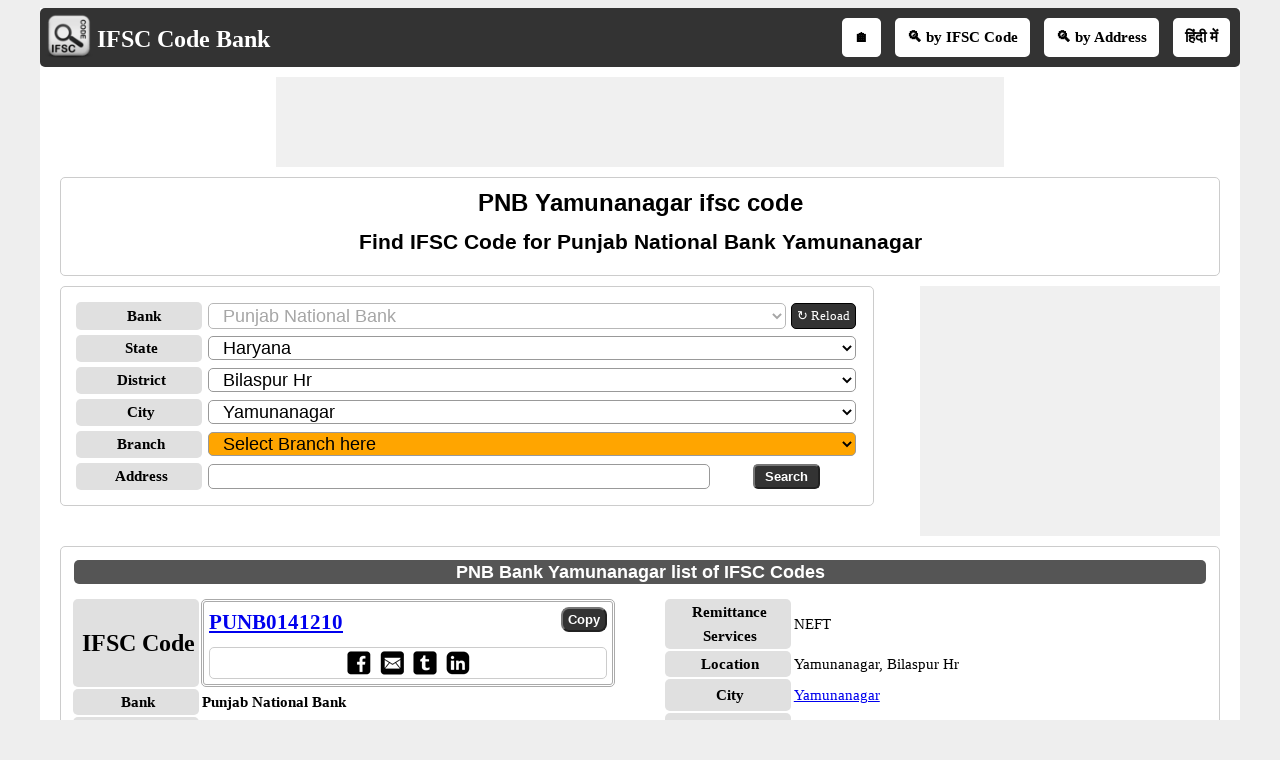

--- FILE ---
content_type: text/html; charset=utf-8
request_url: https://www.ifsccodebank.com/PNB-ifsc-code-_yamunanagar-_bilaspur-hr-_haryana/59/12/c4
body_size: 26387
content:


<!DOCTYPE html>
<html xmlns="http://www.w3.org/1999/xhtml" itemscope itemtype="http://schema.org/WebPage" prefix="og: http://ogp.me/ns#" lang="en">
<head><title>
	PNB yamunanagar ifsc code 
</title>
    <style type="text/css">
        /*skeleton.css*/
       .ContentPage{position:relative;width:100%;max-width:1200px;margin:0 auto;padding:0;background-color:#fff}.container{position:relative;width:100%;max-width:1200px;margin:0 auto;padding:0 20px;box-sizing:border-box}.column,.columns{width:100%;float:left;box-sizing:border-box}.row{margin-bottom:10px}.container .one.column,.container .one.columns{width:2.5%}.container .two.columns{width:9%}.container .three.columns{width:15.5%}.container .four.columns{width:22%}.container .five.columns{width:25.5%}.container .six.columns{width:35%}.container .seven.columns{width:41.5%}.container .eight.columns{width:48%}.container .nine.columns{width:51.5%}.container .ten.columns{width:61%}.container .eleven.columns{width:67.5%}.container .twelve.columns{width:74%}.container .thirteen.columns{width:80.5%}.container .fourteen.columns{width:87%}.container .fifteen.columns{width:93.5%}.container .sixteen.columns{width:100%}.container .one-third.column{width:300px}.container .two-thirds.column{width:-webkit-calc(100% - 4% - 300px);width:-moz-calc(100% - 4% - 300px);width:calc(100% - 4% - 300px)}.container .offset-by-one{padding-left:6.5%}.container .offset-by-two{padding-left:13%}.container .offset-by-three{padding-left:14.5%}.container .offset-by-four{padding-left:26%}.container .offset-by-five{padding-left:32.5%}.container .offset-by-six{padding-left:39%}.container .offset-by-seven{padding-left:45.5%}.container .offset-by-eight{padding-left:52%}.container .offset-by-nine{padding-left:58.5%}.container .offset-by-ten{padding-left:65%}.container .offset-by-eleven{padding-left:71.5%}.container .offset-by-twelve{padding-left:78%}.container .offset-by-thirteen{padding-left:84.5%}.container .offset-by-fourteen{padding-left:91%}.container .offset-by-fifteen{padding-left:97.5%}.one-third-Adjustable-left.column{float:left;margin-right:10px;width:300px}.one-third-Adjustable.column{width:-webkit-calc(100% - 10px - 10px - 300px - 300px);width:-moz-calc(100% - 10px - 10px - 300px - 300px);width:calc(100% - 10px - 10px - 300px - 300px);margin-left:0}.one-third-Adjustable-right.column{float:left;margin-left:10px;width:300px}@media only screen and (min-width:1200px){.column,.columns{margin-left:4%}.column:first-child,.columns:first-child{margin-left:0}.row{margin-bottom:10px}}@media only screen and (max-width:1200px){.column,.columns{margin-left:4%}.column:first-child,.columns:first-child{margin-left:0}.row{margin-bottom:10px}}@media only screen and (min-width:768px) and (max-width:959px){.column,.columns{margin-left:4%}.column:first-child,.columns:first-child{margin-left:0}.row{margin-bottom:10px}.one-third-Adjustable-left.column{float:none;width:100%;margin-bottom:10px;margin-right:0}.one-third-Adjustable.column{width:-webkit-calc(100% - 10px - 300px);width:-moz-calc(100% - 10px - 300px);width:calc(100% - 10px - 300px);margin-left:0}}@media only screen and (max-width:767px){.column,.columns{margin-left:0}.row{margin-bottom:10px}.container .one.column,.container .one.columns,.container .two.columns,.container .three.columns,.container .four.columns,.container .five.columns,.container .six.columns,.container .seven.columns,.container .eight.columns,.container .nine.columns,.container .ten.columns,.container .eleven.columns,.container .twelve.columns,.container .thirteen.columns,.container .fourteen.columns,.container .fifteen.columns,.container .sixteen.columns,.container .one-third.column,.container .two-thirds.column{width:100%;margin-bottom:7px}.container .offset-by-one,.container .offset-by-two,.container .offset-by-three,.container .offset-by-four,.container .offset-by-five,.container .offset-by-six,.container .offset-by-seven,.container .offset-by-eight,.container .offset-by-nine,.container .offset-by-ten,.container .offset-by-eleven,.container .offset-by-twelve,.container .offset-by-thirteen,.container .offset-by-fourteen,.container .offset-by-fifteen{padding-left:0}.one-third-Adjustable-left.column{float:none;width:100%;margin-bottom:10px;margin-right:0}.one-third-Adjustable.column{width:100%;margin-bottom:10px}.one-third-Adjustable-right.column{float:none;margin-bottom:10px;width:100%;margin-left:0}}@media only screen and (min-width:480px) and (max-width:767px){.column,.columns{margin-left:0}.row{margin-bottom:10px}.container .one.column,.container .one.columns,.container .two.columns,.container .three.columns,.container .four.columns,.container .five.columns,.container .six.columns,.container .seven.columns,.container .eight.columns,.container .nine.columns,.container .ten.columns,.container .eleven.columns,.container .twelve.columns,.container .thirteen.columns,.container .fourteen.columns,.container .fifteen.columns,.container .sixteen.columns,.container .one-third.column,.container .two-thirds.column{width:100%;margin-bottom:10px}}.container:after{content:"\20";display:block;height:0;clear:both;visibility:hidden}@media only screen (min-width:1200px){}
        /*site.css*/
        body{font-size:15px;font-family:Verdana;line-height:24px;background-color:#eee}.VAM{vertical-align:middle}.PlayStoreBanner{width:48px;height:48px}.PSFixed{position:fixed;bottom:60px;z-index:10;width:64px;height:64px}.IMG64x64{height:64px;width:64px}p{text-align:justify}.LineHeight30{line-height:30px}.box{border:1px solid #ccc;-moz-box-sizing:border-box;-webkit-box-sizing:border-box;box-sizing:border-box;text-align:center;padding:10px}.Ifsctable td:nth-child(2n){word-break:break-word}.box,.DDLH,ul.ulSocial li,ul.IFSCSocial li,ul.SubMenu li,.header,.GreyHeader,.AcordianHeader,.txtbox,.btncss,.IFSCCodeContainer,.IFSCSocialContainer,.btncss,.FBIcon,.TwIcon,.WAppIcon,.reIcon,.LiIcon,.mailIco,.shareButton,.shareImg{border-radius:5px}h1,h2,h3{text-align:center;font-family:Arial;margin-top:0;margin-bottom:10px}h1{font-size:24px;line-height:30px}h2{font-size:21px;line-height:27px}a{line-height:30px}.PNLNote{padding:10px 0 10px 0;font-size:13px}.YellowNote{background-color:#ff0;color:#ffa500;border-radius:5px}.OrangeNote{background-color:#ffa500;color:#ff0;border-radius:5px}.RedNote{background-color:#f00;color:#ff0;border-radius:5px}.shareW{display:none!important}ul.ulSocial{list-style:none;margin:0 auto;text-align:center;padding:5px 0 5px 5px;white-space:nowrap;overflow-x:auto;overflow-y:hidden;font-weight:bold}ul.ulSocial::-webkit-scrollbar{height:5px;background-color:#b5d7f3}.ulSocial::-webkit-scrollbar-thumb{background-color:#4682b4}ul.ulSocial li{display:inline-table;padding:5px 10px 5px 10px;margin:0 10px 0 0}ul.ulSocial li a{color:#fff;text-decoration:none}.IFSCSocialContainer{border:1px solid #ccc}ul.IFSCSocial{list-style:none;margin:0 auto;text-align:center;padding-left:0;white-space:nowrap;overflow-x:auto;overflow-y:hidden;font-weight:bold;line-height:12px}ul.IFSCSocial::-webkit-scrollbar{height:5px;background-color:#b5d7f3}.IFSCSocial::-webkit-scrollbar-thumb{background-color:#4682b4}ul.IFSCSocial li{display:inline-table;padding:0;margin:0;color:#fff}ul.IFSCSocial li a{color:#fff;text-decoration:none}ul.IFSCSocial li div{cursor:pointer}.SharePanel{position:fixed;bottom:0;z-index:10;line-height:25px;padding:5px 0;background-color:#fff;width:inherit;max-width:1200px;margin:0 auto;left:50%;transform:translate(-50%,0)}.BorderRadius5{border-radius:3px}.popupDivSocialshare{border:1px solid #555;width:200px;height:250px;position:fixed;z-index:10;background-color:#fff;bottom:45px;margin:0 auto;left:50%;transform:translate(-50%,0)}.Sharediv{border-bottom:1px solid #555;line-height:40px;background-color:#555;color:#fff}.scollShare{white-space:nowrap;overflow-y:auto;height:200px;margin:5px 10px}.scollShare img{vertical-align:middle}.scollShare>div{margin-bottom:8px}.scollShare>div:nth-child(2n+1){background-color:#f5f5f5}.scollShare>div div{color:#01579b;font-weight:bold;cursor:pointer}.scollShare>div div:hover{color:#bf360c}.scollShare a{text-decoration:none;font-weight:bold;color:#01579b}.SocialShare{margin:0 auto}.SocialShare li{list-style:none;display:inline-block;float:none;border:1px solid;margin:0 -2px;padding:5px 15px;min-width:13.7%;text-align:center}.SocialShare li a{text-decoration:none;color:#fff;font-weight:bold}.SocialShare div{font-weight:bold}.scollShare::-webkit-scrollbar{width:5px;background-color:#ddd}.scollShare::-webkit-scrollbar-thumb,.scroll-y::-webkit-scrollbar-thumb{background-color:#424242}.scollShare::-webkit-scrollbar-thumb:hover,.scroll-y::-webkit-scrollbar-thumb:hover{background-color:#666;border:1px solid #eee}.scollShare::-webkit-scrollbar-track,.scroll-y::-webkit-scrollbar-track{border:1px #fff solid}.shareButton{padding:7px 5px;border:1px solid #555;margin:0 1px;color:#fff;background-color:#555;font-weight:bold;cursor:pointer}.shareImg{width:36px;height:40px}.WAppIcon{border-color:#008000;background:#008000;color:#fff;cursor:pointer}.WAppIcon a{cursor:pointer}.FBIcon{border-color:#306199;background:#306199;color:#fff}.FBIcon a{cursor:pointer}.mailIco{border-color:#000;background:#000;color:#fff}.mailIco div{cursor:pointer}.TwIcon{border-color:#1da1f2;background:#1da1f2;color:#fff}.TwIcon a{cursor:pointer}.reIcon{border-color:#ff451a;background:#ff451a;color:#fff}.reIcon a{cursor:pointer}.LiIcon{border-color:#0274b3;background:#0274b3;color:#fff}.LiIcon div{cursor:pointer}.close{font-size:21px;text-align:right;cursor:pointer}.AcordianHeader{background:#555;color:#fff}.header{overflow:hidden;background:#333;padding:5px!important}.GreyHeader{background-color:#eee;border:1px solid #ccc;padding-left:10px}.logoheader{float:left;text-align:center}.logo{top:5px;left:5px}.LogoImg{vertical-align:middle;width:48px;height:48px}.logotext{font-size:24px;color:#fff;position:relative;top:7px}.logotext a{color:#fff;text-decoration:none;font-weight:bold}.NoItem{font-size:medium;color:#f00}.Title{font-size:21px;font-weight:bold;color:#000;clear:both}.NL{margin-bottom:10px}.NL a{border:1px solid #555;border-radius:5px;text-decoration:none;padding:0 5px;margin-right:5px;background:#555;color:#fff;font-weight:normal}ul.SubMenu{margin:0 auto;padding:0;text-align:center;float:right}ul.SubMenu li{display:inline-table;float:none;padding:10px;line-height:15px;margin:5px;border:solid 2px #fff;font-weight:bold;text-decoration:none;background-color:#fff}ul.SubMenu li:hover{background-color:#ccc}ul.SubMenu li a{color:#000;text-decoration:none;line-height:15px}.Scrolling{width:100%;white-space:nowrap;overflow-x:auto;overflow-y:hidden;-webkit-overflow-scrolling:touch}.Scrolling::-webkit-scrollbar{height:5px;background-color:#ddd}.Scrolling::-webkit-scrollbar-thumb,.scroll-y::-webkit-scrollbar-thumb{background-color:#555}.Scrolling::-webkit-scrollbar-thumb:hover,.scroll-y::-webkit-scrollbar-thumb:hover{background-color:#666;border:1px solid #eee}.Scrolling::-webkit-scrollbar-track,.scroll-y::-webkit-scrollbar-track{border:1px #fff solid}.NoteSpan{width:100%;font-size:13px;font-style:italic;font-weight:bold;line-height:18px}.footer{border-color:#000;clear:both;width:100%;background:#eee;border-top-style:solid;text-align:center}.clear{width:100%;clear:both}.clearwith10{width:100%;clear:both;padding-top:5px;padding-bottom:5px}ul{margin:0;padding:0}.txtbox{border:1px solid #999;-moz-box-sizing:border-box;-webkit-box-sizing:border-box;box-sizing:border-box;padding-left:10px;font-size:18px}.btncss{color:#fff;background-color:#333;font-weight:bold;padding:3px 10px}.btncssCOPY{border-radius:8px;padding-left:5px;padding-right:5px}.popuptext{visibility:hidden;width:120px;height:20px;line-height:20px;background-color:#555;color:#fff;text-align:center;border-radius:5px;padding:8px 0;z-index:12;position:fixed;bottom:100px;left:0;right:0;margin:auto}.show{visibility:visible;-webkit-animation:fadeIn 1s;animation:fadeIn 1s}.IFSCCodeContainer{border:3px double #aaa;padding:5px;-moz-box-sizing:border-box;-webkit-box-sizing:border-box;box-sizing:border-box}.IFSCCode{font-size:21px;font-family:'Times New Roman',Times,serif;font-weight:bold;width:70%}.bulletedArrow{margin-left:30px;font-family:Arial,'DejaVu Sans','Liberation Sans',Freesans,sans-serif;list-style:none}.bulletedArrow li::before{content:'➠';font-size:large}.GV{border-collapse:collapse;background-color:#fff;color:#000}.DDLH{font-weight:bold;background-color:#e0e0e0;padding-left:5px;width:120px;text-align:center;font-size:15px}.DDLHBig{font-size:24px}.DDCenter{width:100%;text-align:center;margin:0 auto}.anchorRefreshBank{font-size:13px;line-height:24px;border:1px solid #000;padding:0 5px;border-radius:5px;text-decoration:none;float:left;white-space:nowrap;margin-left:5px;color:#fff;background-color:#333}.imgTwoColumn{width:48%}.FontBold{font-weight:bold}.txtCenter{text-align:center}.Width100{width:100%}.txtLeft{text-align:left}.InlineBlock{display:inline-block}.Width25{width:25%}.Width50{width:50%}.schema-ol-list{list-style:none;display:inline-block;padding:0;margin:0}.schema-list{display:inline}.displayBlock{display:block}.fl{float:left}.fr{float:right}.displayNone{display:none!important}.ML10{margin-left:10px}.MB10{margin-bottom:10px!important}.displayInlineBlock{display:inline-block}.displayFlex{display:flex}.MR10{margin-right:10px}@media only screen (min-width:1200px){.shareButton{padding:5px !important;}.shareImg{height:36px;}}@media only screen and (min-width:768px) and (max-width:959px){.bulletedArrow{margin-left:-19px}ul.SubMenu li{border:0}}@media only screen and (max-width:767px){.shareW{display:inline-table!important}.TwIcon a{cursor:pointer}.scrollList{max-height:640px;overflow-y:auto}.logoheader{float:none}ul.SubMenu{padding-top:0;float:none}ul.SubMenu li{padding:3px 3px;font-family:Calibri}.logotext{position:relative;top:5px;font-size:18px}.LogoImg{width:36px;height:36px;padding-left:5px}.HideInMobile{display:none}.ShowOnlyMobile{display:block}.header{padding-top:0;padding-bottom:0}.logo{float:none;display:inline;text-align:center}.logo table{text-align:left;margin:-4px auto 0 auto}.DDLH{width:95px;padding:0}.DDLHBig{font-size:24px}.imgTwoColumn{width:100%}.bulletedArrow{line-height:24px;margin:0 0 0 -19px;padding-left:10px}.box{border:0 solid #000;-moz-box-sizing:border-box;-webkit-box-sizing:border-box;box-sizing:border-box;text-align:center;padding:0 5px 0 5px}.Ifsctable{padding:0}}@media only screen and (min-width:480px) and (max-width:767px){.DDLH{width:100px}.DDLHBig{font-size:24px}.imgTwoColumn{width:100%}.bulletedArrow{line-height:24px}.Ifsctable{padding:0 5px 0 5px}}@media only screen (min-width:1200px){}
        /*SMInRecord.Sprite.css*/
        .sminrecord{background-image:url('../../../Images/Sprites/SMInRecord.sprite.png');background-repeat:no-repeat;display:inline-block}.sminrecord.email{width:25px;height:25px;background-position:-10px -10px}.sminrecord.facebook{width:25px;height:25px;background-position:-10px -45px}.sminrecord.googleplus{width:25px;height:25px;background-position:-10px -80px}.sminrecord.linkedin{width:25px;height:25px;background-position:-10px -115px}.sminrecord.twitter{width:25px;height:25px;background-position:-10px -150px}.sminrecord.whatsapp{width:25px;height:25px;background-position:-10px -185px}
        /*SMShareIcon.Sprite.css*/
        .smshareicon{background-image:url('../../../Images/Sprites/SMShareIcon.sprite.png');background-repeat:no-repeat;display:inline-block}.smshareicon.emailicon{width:43px;height:40px;background-position:-10px -10px}.smshareicon.facebookicon{width:39px;height:39px;background-position:-10px -60px}.smshareicon.googleplusicon{width:39px;height:39px;background-position:-10px -109px}.smshareicon.linkedinicon{width:39px;height:38px;background-position:-10px -158px}.smshareicon.twittericon{width:40px;height:40px;background-position:-10px -206px}.smshareicon.whatsappicon{width:39px;height:39px;background-position:-10px -256px}.smshareicon.redditicon{width:39px;height:40px;background-position:-10px -305px}
        /*Ads.css*/
        .ResAdHR{width:728px;height:90px;margin:0 auto;text-align:center;background-color:#f0f0f0;clear:both}.ResInsHR{width:728px;height:90px}.ResAdHH{width:728px;height:90px;margin:0 auto;text-align:center;background-color:#f0f0f0;clear:both}.ResInsHH{width:728px;height:90px}.ResAdRH{width:300px;height:250px;margin:0 auto;text-align:center;background-color:#f0f0f0;clear:both;position:relative}.ResInsRH{width:300px;height:250px}.ResAdRHR{width:300px;height:250px;margin:0 auto;text-align:center;background-color:#f0f0f0;clear:both;position:relative}.ResInsRHR{width:300px;height:250px}.ResAdRR{width:300px;height:250px;margin:0 auto;text-align:center;background-color:#f0f0f0;clear:both;position:relative}.ResInsRR{width:300px;height:250px}.ResAdVH{max-width:300px;max-height:600px;margin:0 auto;text-align:center;background-color:#f0f0f0;clear:both}.ResInsVH{width:300px;height:600px}.ResAdVHR{max-width:300px;max-height:600px;margin:0 auto;text-align:center;background-color:#f0f0f0;clear:both}.ResInsVHR{width:300px;height:600px}.ResAdVHH{width:300px;height:600px;margin:0 auto;text-align:center;background-color:#f0f0f0;clear:both;position:relative}.ResInsVHH{width:300px;height:600px}.ResAdVR{width:300px;height:600px;margin:0 auto;text-align:center;background-color:#f0f0f0;clear:both;position:relative}.ResInsVR{width:300px;height:600px}@media only screen and (min-width:768px) and (max-width:959px){.ResAdRHR{width:728px;height:90px}.ResInsRHR{width:728px;height:90px}.ResAdVH{max-width:300px;max-height:600px}.ResInsVH{width:300px;height:600px}.ResAdVHR{max-width:728px;max-height:90px}.ResInsVHR{width:728px;height:90px}.ResAdVHH{width:728px;height:90px}.ResInsVHH{width:728px;height:90px}.ResAdVR{width:300px;height:600px}.ResInsVR{width:300px;height:600px}}@media only screen and (max-width:767px){.ResAdHR{width:300px;height:250px}.ResInsHR{width:300px;height:250px}.ResAdHH{width:320px;height:100px}.ResInsHH{width:320px;height:100px}.ResAdRHR{width:300px;height:250px}.ResInsRHR{width:300px;height:250px}.ResAdVH{max-width:300px;max-height:90px}.ResInsVH{width:300px;height:90px}.ResAdVHR{max-width:300px;max-height:250px}.ResInsVHR{max-width:300px;max-height:250px}.ResAdVHH{max-width:320px;max-height:100px}.ResInsVHH{max-width:320px;max-height:100px}.ResAdVR{width:300px;height:250px}.ResInsVR{width:300px;height:250px}}@media only screen and (max-width:767px) and (min-width:480px){.ResAdHR{width:300px;height:250px}.ResInsHR{width:300px;height:250px}.ResAdHH{width:320px;height:100px}.ResInsHH{width:320px;height:100px}.ResAdRHR{width:300px;height:250px}.ResInsRHR{width:300px;height:250px}.ResAdVH{max-width:300px;max-height:90px}.ResInsVH{width:300px;height:90px}.ResAdVHR{max-width:300px;max-height:250px}.ResInsVHR{max-width:300px;max-height:250px}.ResAdVHH{width:320px;height:100px}.ResInsVHH{width:320px;height:100px}.ResAdVR{width:300px;height:250px}.ResInsVR{width:300px;height:250px}}@media only screen and (max-width:767px){.ResAdRH,.ResInsRH{height:100px}}
    </style>
    
    <!--Site Verifications-->
    <meta name="viewport" content="width=device-width, initial-scale=1, maximum-scale=6" />

    <!-- Google tag (gtag.js) -->
    <script async src="https://www.googletagmanager.com/gtag/js?id=G-Z4LZPMPL9W"></script>
    <script>
        window.dataLayer = window.dataLayer || [];
        function gtag() { dataLayer.push(arguments); }
        gtag('js', new Date());

        gtag('config', 'G-Z4LZPMPL9W');
    </script>

    <script type="text/javascript">
        function showPopup() { var s = document.getElementById("popupDiv"); if (s.classList.contains("displayNone")) { s.classList.remove("displayNone"), s.classList.add("displayBlock"); var e = document.getElementsByClassName("container")[0].clientWidth; s.style.marginLeft = (e - 200) / 2 + "px" } else s.classList.add("displayNone"), s.classList.remove("displayBlock") } function closePopup() { document.getElementById("popupDiv").classList.add("displayNone") }
    </script>
    <script type="text/javascript" async src="https://pagead2.googlesyndication.com/pagead/js/adsbygoogle.js"></script>
    <script type="text/javascript">
        (adsbygoogle = window.adsbygoogle || []).push({
            google_ad_client: "ca-pub-5869138952944142",
            enable_page_level_ads: true
        });
    </script>
    
    <link rel="amphtml" href="https://www.ifsccodebank.com/PNB-ifsc-code-_yamunanagar-_bilaspur-hr-_haryana/59/12/c4/amp" />

    <script type="application/ld+json">
      {
        "@context": "https://schema.org",
        "@type": "WebSite",
        "@id": "https://www.ifsccodebank.com/#website",
        "url": "https://www.ifsccodebank.com/",
        "name": "IFSC Code Bank",
        "description": "Find IFSC Code for Banks in India is to start by the Bank you are looking for. You can further filter List of IFSC Codes by State, District and City. Or you may directly key in first few characters of Branch Name, Locality or address.",    
        "publisher": {
          "@type": "Organization",
          "@id": "https://www.softusvista.com/#organization",
          "contactPoint": {
            "@id": "https://www.ifsccodebank.com/#contactpoint"
          }
        },
        "creator": {
          "@id": "https://www.softusvista.com/#organization"
        },
        "alternateName": [
          "Free IFSC Code Finder",
          "Online Bank IFSC Directory",
          "All India IFSC Code Search"
        ],
        "keywords": "IFSC code, IFSC, IFSC Code Bank, Find IFSC Code, Indian Financial System Code, NEFT, RTGS, IMPS, National Electronic Funds Transfer, Real Time Gross Settlement, Immediate Payment Service, List of IFSC codes",
        "inLanguage": "en",
        "isAccessibleForFree": true,
        "offers": {
          "@type": "Offer",
          "@id": "https://www.ifsccodebank.com/#offer",
          "price": "0",
          "priceCurrency": "USD",
          "availability": "https://schema.org/InStock",
          "url": "https://www.ifsccodebank.com/"
        },
        "audience": {
          "@type": "Audience",
          "@id": "https://www.ifsccodebank.com/#audience",
          "audienceType": [
             "Bank Customers",
             "Financial Analysts",
             "Accountants",  
             "Researchers", 
             "General Public"  
          ]
        }
      }
    </script>

<meta property='title' content='PNB yamunanagar ifsc code ' /><meta property='description' content='Find IFSC code for PNB Yamunanagar branches in India for NEFT transfer and RTGS transfer.' /><meta property='og:title' content='PNB yamunanagar ifsc code ' /><meta property='og:description' content='Find IFSC code for PNB Yamunanagar branches in India for NEFT transfer and RTGS transfer.' /><meta property='og:url' content='https://www.ifsccodebank.com/PNB-ifsc-code-_yamunanagar-_bilaspur-hr-_haryana/59/12/c4' /><meta property='og:type' content='website' /><meta property='og:image' content='https://www.ifsccodebank.com/Images/ifsclogoBig.png' /><meta property='og:locale' content='en_US' /><meta name="description" content="Find IFSC code for PNB Yamunanagar branches in India for NEFT transfer and RTGS transfer." /><meta name="keywords" content="PNB yamunanagar ifsc code, Punjab National Bank  yamunanagar ifsc code, PNB bank yamunanagar ifsc code, PNB yamunanagar list of ifsc codes," /></head>
<body>
    <form method="post" action="./c4" id="form1">
<div class="aspNetHidden">
<input type="hidden" name="__EVENTTARGET" id="__EVENTTARGET" value="" />
<input type="hidden" name="__EVENTARGUMENT" id="__EVENTARGUMENT" value="" />
<input type="hidden" name="__LASTFOCUS" id="__LASTFOCUS" value="" />
<input type="hidden" name="__VIEWSTATE" id="__VIEWSTATE" value="YqOixFCwU0SccKVzg7KIeFIQiaO5Poy3lqpCD3yqv97S1l4wXGcKGbfPaBJBGJSChlcccvWi9mYOcNHbjcfhkg4k87sO6jeObUKHPBNXbYajY+C/xVCUn7dQ0Ao+ysXiB00GQer+i2KTLTVhfpA5MAvby4/E/hEovK85EhzskC/MdZ3vDjL6jf9hZ0nk6zixZhmlcyg8rHEnrs4kUj3OSHmCsJQZDrmV7ewpjHfmq3g/dqkDzaydX9aJ+pYJpqYnrgytBpPAliOzdnnZ/o7wcwYcxFf3IZ2J7Myto0V9lC6G/SDnQzIO1vb6Qp9I28cazFHe+hkZcGtj6HKQoeg6jAtA1tm4UCN8ER89D8ooFfTCcyj/djfKwkiC7sJEFP5XTryxSGRJr/D3xtNEWVV5vH2pooaJNN4j5fD/Z819PRE+FkP9pkFhWpNeoeYZ5kGE7/8Xi1NioTNosJvOpTVMPUx1I15g2ieNRibBHGsxxbpphVC1dWXAue0AXYE6+oavAx1/6xZYJnf4OI+CKeQ4swssvO7LHSueESxZDXB0nZjHTUAz+Ok9MmxUg/Xd6LwVCJAOkNOSSV/m6IWow7unx1Xl7o6mkdN2hXdwBwKiSWb28v1eGxSJjuVU1KrYXGDfniUOT3NhxbfhvAcdbP4nbwiOPSWKTx1D3NNfGQEno4DdP6xpbNjBj/IUn7uMkApsocA2Te/KqK2x7LlAJB6BKyMOvDsNWZeVhM+Fnelwo/2uc6CZ539KeKdwzHlk7PrcLfMEnhdGe6oTCoqNLVrGMnNEPAfulp95zOeQ0Wg9q49Q+cnhpfUrTyuQEBhtfWNdxxKthOqxPrpfP08tO2uV5QsjeBffaNrjZzHkuuD5Pwueg4pES368r5pq6u/1GGTPq5my5+MuO2agBIXXch7126gpBm93VfTTnoLqYtM47ratkdc9Ug3xc1RBxB97zRanEfREOAvIhSK/m7MPmmhdFvW3iKNcdk/mfbYzn4itwG3Ixq9M3NIkoSByIKB7TApv3zjRdROQ4csWchkhSz3z9QtT4DQ9tpDyPvkVtSfLDtI16YPawip5cZM01WNKjREDaX2GwRkNICZNtl8ZLCMriRI5GlxTapLupMQ+TV7Hepqmuip4iC+CeNQ02kLEszgUJvrPyryWa/fjgGcDsijWaebcHXM7fGDVZGmQ986fbydHdNpje6a60qMK4pIxPFiRSVVIyQCUrfvKlcEaDtOPyJyVMyfM4ZnGDCfbSp0Id78CHY+NpvhayKKYo/dgoa82d3aLwZNPQWEZwqHhxiL8NB8bDe7OHJcF5VnMI2NuDlECbbSfI7NiUUEVE3cMCtpzCQX6TgGJYV9VojqeWzdEX/tVjBMARGj0W4spxvDN6Rjtl6lxfAdDz95vX1+PSd9UPVw8MCAcyauifq5E+JllXrvzi2QkNi6gmIjk1ZpQOIpgQzF/HoFPqXhCUzuFqSGxYCuCJEjft5t163Uc9tQY1FfTc5wf8bnP/wKRQRF3Dq/rXVE7tzZjY/52NyNfXZpuosTQvFMKw5Wk1XxmFLsyRwOH9TdGQ2vlUUImj54kkNkx4MOHw8o+kh2FfaLFo2jf3AJQb7OPsU8N7kVgSQmbdnrcqRlShn/hMWO5GYOvuoTlRcb9rBMvPj1VJ2/[base64]/hi8Mnwdove8c8ejR1+R9dpZeJMHJt0kTcfWDJot6VKSlWU/E58ZpNaTq4iDKVkpdPE0LU+/J3doxH5PhXhpzsMmYT2eUvrg3xumNCFL9kkAC1rJAhbFpHl1eB34/ZHhhIeeZ8PBEjIUSwZO+A/pG5KmZYS+vijjL0WYQou/hbcIG4P06eapEVsnNJk22XYZ/ClhmqumFLqXW7LFA0wfCfnRtvjtWcNGnW+E3rk/2tpwZrcolbeeRN/Msjvr/O8S164xV18tkklWuv1uupwbKd8E92fEU394GwQojDWRnKdxpKw11cDgPRkvaUuShAyDGz2UDG5FM4gj+5e83kNj+Bc6RX3/3+PCswXNl+8NbqIKQGuuopw7Y94D04P5dqd/09wOIZJOOal9RpXnT2MkOxdAPuMqqNSnsbC327hVk9/1cB4PmbdI+prFpkMAi4INChcvhuXXt0EiDAMRwEbEPlMAYSGIWjJbFX+6mUuciUTjhikXwQr5GJuNpmxlAbjFkJnKlebn7pbbJoCLyPt/ukmUu9Lbe0SSOtCpdWGtf6j1k2NKgLc7zIaezPmxNQ/AF5nJHBW+5s3HsVMSWv5ixly1xHR3dxJKMKH3XC5aDAH4ibw4vfZREa3vBxlMPLWxv8TLCTnj9/bmNeud9AG04p40/MVltdLVbp/j5dC5VudS+9FMdY7uCZyzOWEqEsOSQ7Z7/oCEDg/bGXLvMehZAC3LtUH0TD47hKxeOPko+pZqaX6cpc+nJjZfzb8ZUwzScfWx+PpJu3vrDs+HDnJnDGWyLH80/nuYan6pR9lfLF4sCU153soDqDts7PwUB1rlfPWB5jYWLmqxBfiT35WNzIOnk7OPatCNi0s2Is9jNJWIEbdiO8e3UGbS76QT6XgWU+YxWWM9hxPm0eXOisL8n4PELmtMq+I1Bj0bIZ01Xlup61Hqbuo1uTN6it/Fa16BsPChTGHvZgCDYQWwBwE0YIIrOkjj5r61xw7ywqRZlp0+tSw1zi/m+Tbmr3RHdsL6lVzXa5dTi/bsfXUa4KSAQ55EJa3S02KuDq7WGTx4Cr4SXKOpsQZYgNydVbKKi4lo/jLnR0nKpIdZbCJkt/WDELSv4oAnriLsI6g+M2XHqQ7Z5OebV7kQYghhCO9qNTjph2PYYCmE/mlDVdSUu5wumwBp87M7C7BSsyyyXawa1GdzKSWv2IRItE7dlZnuJLPrPK8Ih8meZ7EZsMQDU7zc7pCWxDt2nOYbe0M/XjeaYGcdwOBFU51dkTNSnLh8e6tVjEfDMWNPYRyg4Hv3PTtdXr6TUjPehB4/dsl9iikqGO+0u4hfL+0wtKaB4ZNZ5OAqR8TCQdEclnNwbY91/RDFfFL9S4NJXyG1CYOK493u2dAqPhv7cU34JR9o3RdmV+MUZufOpPjoh2dRpOZX0x+szEC4tLNNY6TFkIaSWa0B3AX9Ei4Zq8TGSbqnFDB43c5uUQ/sPDAjav+AcyQ9IebEghMFvOmrQoyaR9fqloCaajZd0ZTaJNqnlRExz9bI89a2ZCRv2wpzIYJ/ZWSxNrYnJH4gq1iCL13+9d4pPc7o7Bmr2//rArNPB7nnKROVdHhH39F0Td3wMfrKWSkkAc/2ChxlvkqHL/[base64]/REwbbnWvqFIp83jb3b34Y785jpDglHen/JdxG62f4WnqQYwXTP0VuZh/7GzoPK1M33yC0dDvHm/8PXuRtkQrQwJAJ4KNR3ruik+o5G+2Ju/7SZyTQQjZodAL0wGhcatnj4docQX8Zha2ThfyxekbPUMthcc7qOMIzKWAV3ejuy76UkRMAgFGpk+I9yDLNgA6V5h3jXKP/lGAZlSBH/NbV1ywtJOtgnNNU0a9fB/AszrOah/NlPrdryY0qQI3EnU/FDlVCI+1G6brYgEj5Mt1ZkVhB60MlM5FBGo45eHGrv6fZoHDDk+OrFezTvf1jcH5KRMqYTh+c4zpSqQQ3rv8Kw3doA9QC0lw/r64TWrTP/+IAEVqv+uPGfapwSfy2jBET8J4H+OTBLCXOielF2mWXW54fDs4GsnEHvRdJfja/OSjkefsj5QqsNPQ6Ugidq00mn7pi22Z1U/niv0+BkmpCAk3TaxbNO6FhhT8d0D6OWJWJ7lpRSsuC6B27T9NqCESZRWxq80vWxdH7hqX7ryUXqHwkFXl5E4ylFS1WV13i8yo6A1I4MMAOpiOgGTq9roLQWe/BiXg45qKfTF7dSCI5VmPi5Jwa4B4Np1YT8OkpjGHxyLlufX8VUU9J1P2TWNmuBZIwyviV8Yag9Q8Gq9s1WH9nqRxbtAVa8w2uj2VOtGsZPQa8l881+ewxcYXEaioTaznnC8yeWPxJCdzWakJ2mRJTEdS/K+gieuCPTcoINdW06cJ3rZKSTp8ODSCtnDg9Z58Th5jz4NL6ZCV2c2cJDaCeRfiTKKtace1z5l6hgU7VzzQIt8B4A4O3kv8InGSM0qxw43dcTStGJBREZ0PAHTxnp5hvwtTDXBwEWfFPkK2UAdSi4nuM4fNY5na7JJoLWPPCL1ZbY6X/B5hvREAGsXd7Go559tj61DbltQp4mc8c6yrommEUINGnm9cVVrKADwziwhRI6KZy201A5xfDguDvuFOTD07yzofVqq3KOidaTdsnFS8hxKbBiSWuRUnY9HFSEdwagohtG6hEuJiqT02gF+UXH/leROlCdl5pkdocfYn1VQrMlESLOP4L5zkABUzc12xSCBPfc0dIi3ZYZ0jz7g4sc1NpnMD3teKLe4F8mGl/fF3Q6coy7RVK9EAuQsm1lC4Mkp1BnU5aCK+bXHa30zZwkj7E3zwAw/0W6jpUSWHwTWW3lBxxZemLYXUaFlfvFtFDjH39IRKmAnkAaDO/0nseclUP+mFLJ4yn6I1OVO7ipPkUffh/prpmqq2imnEQxxRk1w2eM7jx5iUgx4mVZxM6OFV63iVObaNeqsMDoFVXEr1/L+SkRB5OkLqc6DXLMJONx6HsrFIWw/zL97v6KGyHXMfjvlF4f9oG9Suu7dxP40bFw2td4K0asLaqWkyQIp8W/SbjAnHOF/nmEkXOKUuKb2bVimaqQ+0yHyy7GhianSlP0bmzhTmaPDnSmHU1O3P+H0BPPUUwN7FaI/bYwrbqa3o3qLWrKj+F75nEsZ3mx1eXeo/DCM7s4RwJJ94MGE5u2yixub8Y9QA7OEdzyJKTW164lHpjG35GizhoaUYrZ9BnL1hliaNvVDgPNUK160UudP8ZUdv7oLx82/[base64]/NryjyvsX2iIe41vfh65YAFcCS40G3wvPSgtuqTPK7q8AghvAFPB0aUgXyaiovuubUFtjybmRbTE3fKx05QiDDIYmHXO9gaXC7JHHPPTOQKyS1O1D4ybIJFS+bkRxYF7kKvsFiKE7tLnopquTHY+lFN1zzZVHj6Wpeg4o/[base64]/bPliL4uZTz/dEmIdlyHpoyLKIxDJ4z7hV2yiSJmhtIZX4046r2yqQgdpC9Vjk/efnDXZBy+RaBQSc2cBTwnzyTfq5+QzuYg1uTJAX0nNeEbrHhKDK7WCTFdmfV1oKHAEU8cqQkou4qMAo0pg8xjoJYUiQqNQa6fxP8V3Kzu2zr0sVJbdADSeAbui+E/t3OOtOdr8o44Y+T0XhZ/2O0QQO32DBJwrf5kvUou5EacRUcdoV84X96USp38Ar1piwmllhQVBD7PRVrX9AeJd3BjRSbUH2/MR4n6MPxbbaPdUhPNiRRARFql7ichQT29r3uV5vEw5SbFVrc/YxcBzJSfbJWiI0HhyjW4De80Zch4vLPt0gB8nk9YaKDCVpQyBnSCrlcakwCh+vSulWktM2mVjsMh6ksP6qmEGP9CNYccuXhhzydK59lkxOhCD9Ox8Zh3qVtL1zYryPQgNSsifhPddZ7Qd6LS2/oz4wL0frAX9sdZi9/+Nm8Z4bU4KCFvsRA1fpeowqMohHhfpfwlEIZejGBMJcflJEo+8Jpqlrk3rkTS9mpGjRXvM2kSxic1ewsv7XcBlI2wa9rIQ6LGbgLp8rR/VLZlM4rKy7Br0AqC1r4TUVsNJz6GonlN9I9Kznyq9Inr1plNb6fVcxwiBIy7nsVRY3GplBb99vbyrmM+pmehnaKhMgSVF/3gZTqaDYdqa0g7Xus+hU=" />
</div>

<script type="text/javascript">
//<![CDATA[
var theForm = document.forms['form1'];
if (!theForm) {
    theForm = document.form1;
}
function __doPostBack(eventTarget, eventArgument) {
    if (!theForm.onsubmit || (theForm.onsubmit() != false)) {
        theForm.__EVENTTARGET.value = eventTarget;
        theForm.__EVENTARGUMENT.value = eventArgument;
        theForm.submit();
    }
}
//]]>
</script>


<div class="aspNetHidden">

	<input type="hidden" name="__VIEWSTATEGENERATOR" id="__VIEWSTATEGENERATOR" value="CA0B0334" />
	<input type="hidden" name="__VIEWSTATEENCRYPTED" id="__VIEWSTATEENCRYPTED" value="" />
	<input type="hidden" name="__EVENTVALIDATION" id="__EVENTVALIDATION" value="j3gT77/tFlJQDKGz8iET5bLO+4iBCxaYxwbcvwPoNGm8TctpGg9ZQGuuzBIo5CBKO6OYC3C4rbKShjp2dLakSju/HcxpILXpyEZiuiBQ4rm0JybOVflbVS+ihSynGU65HNLrpQA3TwpejP9XQ0PXSSQW5Q8Qj3ue8NLqMz/jn0EYQMrE7S7NxfeyGA8E5uonKFQOUaaJY3kQPckIZ/et08qv1zvX0yNRcHMyEsMi5gScNfWCgp9b+k1HzClqPYg1a/t0709sGMKJBUiT+NiIi0SIwryjKyQguewwS/+zx1OVxVN1T0O78YIntU6Jtxsf96pigu5hzzwspKYSzGRRqvGgn8Jw25/D/0FIcKGgl0E5U2oT8iqrVxHXtXPJDIavELeDne16KSJqDtshnM/aoBSSw0jLD+qH+IJbwuJKGbJP6ENS/[base64]/PmRzEC6KwWPIqtE/5TR3Fx+oPJe1sU4XEQS7p6zWXqrtt7cYOdxhE336loPvl7XYV63f22rhrwmTmob60M/mxZo/kWph7BF8mg7O/wNWv+pDFUsnPdqCB2Mymqk/h7AECsrZcfamHEa1HJiNHFSFVSWsli3OY6YhKMCLV7kfOBNEuH8TbzJnVAFy6eYdCb9tWlnoyOgFZGbZMxl9dxKfe4UWDn0vuH9wXthMSvpJZul2xeu6ENkkBBYPGFo8pISLnp2aUv0p9EiQWRsKZ9wbXH+ZQadsKLoTvie36eHLVsiRiRNC/4Qg2+J/VLTAWY6gEsH1m1cR8mdjiG2PyAVHk5pRXtBQt+WNHsajtkAHrtGxSAuqqprsieZfVepZroX+SfvJ0kg/ooPJ0nySlxyLPqlk/uRhzzLu7uXrka7VBKFR+Wg6J5SuGq4AhjgZGbUapvuzLhXKc0lv1yU8+u2vde6A4RDIfThjZhmf1Iv38sJ2k7ICnxz7sfHfO653pD15vL1ykV4FSsJhj684DJmOOyZNc8O4j5CQHyQaq6yIQlY+PC0V2MtYacG4iHexuPDCu1DpMnqm/rGvRaeLNKrzNz8o3W1e/4RQ9Nl8JqVxZkdQGm+udIbONUliB+KNcb1hj4VGLWxWo1tgV0Aj0xSg7G+HLPGlCyBdwx3tcvAVuB9d1/2ygD1aUqm7XsD6OVXHc+i/3U4UEPKT+RNln79uddwKLKTSd9alMDPfdp6GRpUCIEVaburN7I47BnBBKyrHcUx+sQ22edpRBq03mIGEn6Vn6i6teS8rrdKMY5tLqpDq3/BmT1DTBCpvbdv9FX7zciSaQzToYcGxJ/IJPaeyNMwL2HPpGHFSPAJIEilZaWobnWrGqFtYNAL8SeiuKrJCMsxj2ldSO3VD5xAjcsUYUxg8CZRsUYXdNkv4W3HKNz8qZqjTHz2kkP7aohrr4HNOiAjNBX0tuBiw6wfoZNbdEcxNQ6l0/3bxYyVVxXaBmczYhXWEWefCJa3VDKsGzjqOEGK/VoM0kSrUNOWKPyNbUmspLKOPznC3u1Fw7yBofurhqtegvbpAQgRYXlq1Ax4n8e2/xAkPkKRNUYkB/cblGPO0HEkN3dGuOq3pcpIaNADkjgJzYZUt8mv7bHIvjH3pvfp4ryhdL771kQY1MoN8ahgut6D5YZpQfoZpajyF3sjw71+WFMy8XEugy0+WfV3eUMAOlXdDnxEnmG/PDsLgjyD45uGrPQOdHoDliTYcyeMaNEsexliI3PJ3AbAMEusuhBk87hXj82SwL2Q4SqNsNuFL0XJWzqY99RjNaFWbVtz6Zd25g4RlTa4FpwpmlSWM03gozDmvikE/GqiXkLiJUWw3/YjjLgBFP+RFrb/mp1WCobZelbj6SyeHtPZ98WuqSJMbtHf3WRQ0FaidaMlN1wsO3GncErmOZR5ft6AVoEcrh3UD3OqAyP4QCe7juW7fu6MOFi84cyQ/K7FtPGDYSWiXbOIrX0LoIuxCG6nmruW49QeA+eoFRW/tQfDWdvljpDto0/JCORNCdAtJ6n/1wGLmS654g6hW/5icATQJWEiQxo+blwE0yPc1Rlxj1GnCHZIETJ7fYLhK3Zho0lS0U5bFZq18ZzYW8xl9p7iNuPpLMMZKzkOK7hXh+P5thfWbuo8WeaZa6VMva6DTCm/bDAvFERMNrnG7fep9Z1/Q0FdVqlXf/jevPUm8gA+ufx7yZgMBr+quvU+1t/DuT7g8Cp34txaNvyq1cy4VU13Qs+bTVDzXuG+ghWtjhnsdgdXj3KOA5AH9HATeNY5fbttI6WXwKbwXHxozTv6xHNiD+2HeqGOiL2qAadRFvBvOUgbVvETHvG6lb8dsF5t4lJSI2U353SH+r6AbSLeb0J/z5XllbxMvai+A13BJMv4sAsviYFmCQ3QbkI4BRh8qo/9Uz3wOi1m2Q1aJRi5OchAd4Tto7UHzEu8/kPtXgL+t2hBubeAQ+z6Z5e75dT1OEY0Vm5lqRUMk7rtBhGvPkpUxnSKHBhgPdOE/dGleLKYDKC58/IVJH4YyOI/I9LJjkFfrOg4ZOrOKPeWnwprtO7R90PmEGxTusyEz0P7iybFyUlGT2pevOtRPbH7UcEJIuZwq9AhQLiHv05ZEwpsjYpv9OsqKvDIagTMlWiETtuljMSOVuUP7o23L12/KWeGYyVclfWSLclh0cI8malgLADINH95+bpfZmsDy/o7PkHVneYMFDOSBDcYyXhOk/dr/CVrzP/bgqK8qpYjkNfLSxwiXGRVEeP3mzKC2i3N1xjRctVAVPlmHf1V+VnI8aVXyxkZ/xSDIpYd4IA9+1NDnwE0+L1owOwmWK2awNW6fcKHgzZr5rQcHfU3HHCksce2EB1ILOYflSIlc8B0w/u612jGXvdEqnSYnfTD4b4Mhmoxigqu2pzqUrwT3W1ZoOuogS1yUg09KWJs8yEh6d1WNyq61RV7kTTtuebCaa9zPkxkNuJubJlagLZJLx0pQgztmdN/dTCsjGv2gRC2Q+o/PE/bxzvyX3iQ1yNYcyuqEaC6Y3PXouf7rMXYfZ55YxyX7SnsrBsn/x4NgopquwYUoU6DjXsGLlbvoYYRcNV2DOpq26WbSMS7zIIYpLmL/qdgyJ8HE00LyWT4Ywt7dpjLG//oBNCwGT6dwjITUU8XzbpbjaY1iahybCcNIp7xfD0Jc+05TN3SSCyQMVEsycu4hGvgiu3QDjevaMxgRoWXqf1rFQSvXvFEXnjzhoHqoPzJ7ZVrmOEpAkH/L1Cghr23WQm2jNnY4NxkOorMIu03eTcYnLBPEDLfrF81R0+kzdmqoNUJXPVs73osfqgw0kKS6gUYG+F5trvFzv7Q5beQtQD4AWLovJplaH6N0xF4jqTlg3kDAWCkJ7OH8seS/[base64]/aNSb9AgCn8mfprKkw3wsA8G5YgRRm7hXPv5QCM4xdXDhr2Gupm8XIV4N9nmUhCGb+mesUjhF2U3FhejoKyrgWh8GAcyHD8O0zU9foq4rDIQKLNbuIDTFGYvGxn7ZrY0EknO9XbV08MlnQk07xfhaYRVb7+TafyZvkcjYuEkUMpUey+Jzd6+pKQhEvp9EW/ouaJhyw4G8D2ug15XlblpS1hgpMd7qfheP2xWWbB5wdINTX+wpelsqBYJRkK5MknHa86+mhg92xmi62w+WjqzvZtN8d4yZoyiT9kigLlaAZZSJgnGGHnGKnjw+QgQ0/jmePx4zLWxZlk8I+s2fst4UuWWvQRzR0W1oGqY08MtnJ4MmxGCuL2HjeSnn2Wm1PB+W8amKUzmjfZ+IxVJIJlvmN9Vt+6m6GVGKaU+d3hdcP07p6aiJlY4MFLBY+Uudxwq8X9DXZdgfBXYqBXjrHZWI95Rworh2fLdARLqV+gTYwOKTPpilUYmPVEXoz8Ci74/oHpSdKaZUqY=" />
</div>
        <textarea id="clipboardtextarea" clientidmode="static" class="displayNone"></textarea>
        <div class="ContentPage">
            <div class='container row header'>
                <div class="six columns">
                    <div class="logoheader">
                        <a href="https://www.ifsccodebank.com/">
                            <img src="https://www.ifsccodebank.com/Images/ifsclogo.png" alt="ifsc code bank logo" class="LogoImg" /></a>
                        <span class="logotext">
                            <a href="https://www.ifsccodebank.com/">IFSC Code Bank</a>
                        </span>
                    </div>
                </div>
                <div class="ten columns">
                    <ul class="SubMenu">
                        <li><a href="https://www.ifsccodebank.com/" title="Home">🏠</a></li>
                        <li><a href="https://www.ifsccodebank.com/search-by-IFSC-code.aspx" title="Search By IFSC Code">🔍 by IFSC Code</a></li>
                        <li><a href="https://www.ifsccodebank.com/search-IFSCCode-by-address.aspx" title="Search IFSC Code By Address">🔍 by Address</a></li>
                        <li><a href="https://www.bankhindi.com/" title="IFSC codes in Hindi">हिंदी में</a></li>
                    </ul>
                </div>
            </div>
            <div class="container row">
                <div class="sixteen columns">
                    <div class="ResAdHH">
                        <script async="async" src="https://pagead2.googlesyndication.com/pagead/js/adsbygoogle.js"></script>
                        <!-- IFSC_Responsive_TOP -->
                        <ins class="adsbygoogle ResInsHH InlineBlock"
                            data-ad-client="ca-pub-5869138952944142"
                            data-ad-slot="8412231876"></ins>
                        <script>
                            (adsbygoogle = window.adsbygoogle || []).push({});
                        </script>
                    </div>
                </div>
            </div>
            <div class="clear"></div>
            
    <div class="container" itemscope="Page" itemtype="http://schema.org/Thing">
        <div class="sixteen column box row">
            <div class="txtCenter">
                <h1>
                    <span id="BC_lblTitle" itemprop="name">PNB Yamunanagar ifsc code</span></h1>
                <h2>
                    <span id="BC_lblSubTitle" itemprop="alternateName">Find IFSC Code for Punjab National Bank  Yamunanagar</span></h2>
            </div>
            <meta itemprop="description" content="Find IFSC code for PNB Yamunanagar branches in India for NEFT transfer and RTGS transfer.">
            <meta id="BC_UrlSchema" itemprop="url" content="https://www.ifsccodebank.com/PNB-ifsc-code-_yamunanagar-_bilaspur-hr-_haryana/59/12/c4"></meta>
        </div>
    </div>

    <div class="container">
        <div class="two-thirds column box row">
            <table class="Width100" cellspacing="5">
                <tr>
                    <td class="DDLH">
                        <label for="BC_ddlBank" class="DDLH">
                            Bank
                        </label>
                    </td>
                    <td colspan="2">
                        <div class="displayFlex">
                            <select name="ctl00$BC$ddlBank" onchange="javascript:setTimeout(&#39;__doPostBack(\&#39;ctl00$BC$ddlBank\&#39;,\&#39;\&#39;)&#39;, 0)" id="BC_ddlBank" disabled="disabled" class="aspNetDisabled txtbox" style="background-color:White;width:100%;">
	<option value="0">See all bank names</option>
	<option selected="selected" value="59">Punjab National Bank</option>

</select>
                            <a href="https://www.ifsccodebank.com/" id="BC_anchorRefreshBank" class="anchorRefreshBank" title="Click to reload all bank names">↻ Reload</a>
                        </div>
                    </td>
                </tr>
                <tr>
                    <td class="DDLH">
                        <label for="BC_ddlState">
                            State
                        </label>
                    </td>
                    <td colspan="2">
                        <select name="ctl00$BC$ddlState" onchange="javascript:setTimeout(&#39;__doPostBack(\&#39;ctl00$BC$ddlState\&#39;,\&#39;\&#39;)&#39;, 0)" id="BC_ddlState" class="txtbox" style="background-color:White;width:100%;">
	<option value="0">Select State here</option>
	<option value="1">Andaman And Nicobar</option>
	<option value="2">Andhra Pradesh</option>
	<option value="3">Arunachal Pradesh</option>
	<option value="4">Assam</option>
	<option value="5">Bihar</option>
	<option value="6">Chandigarh</option>
	<option value="7">Chhattisgarh</option>
	<option value="8">Dadra And Nagar Haveli</option>
	<option value="9">Daman And Diu</option>
	<option value="10">Goa</option>
	<option value="11">Gujarat</option>
	<option selected="selected" value="12">Haryana</option>
	<option value="13">Himachal Pradesh</option>
	<option value="14">Jammu And Kashmir</option>
	<option value="15">Jharkhand</option>
	<option value="16">Karnataka</option>
	<option value="17">Kerala</option>
	<option value="18">Lakshadweep</option>
	<option value="19">Madhya Pradesh</option>
	<option value="20">Maharashtra</option>
	<option value="21">Manipur</option>
	<option value="22">Meghalaya</option>
	<option value="23">Mizoram</option>
	<option value="24">Nagaland</option>
	<option value="25">New Delhi</option>
	<option value="26">Orissa</option>
	<option value="27">Pondicherry</option>
	<option value="28">Punjab</option>
	<option value="29">Rajasthan</option>
	<option value="30">Sikkim</option>
	<option value="31">Tamil Nadu</option>
	<option value="36">Telangana</option>
	<option value="32">Tripura</option>
	<option value="33">Uttar Pradesh</option>
	<option value="34">Uttrakhand</option>
	<option value="35">West Bengal</option>

</select>
                    </td>
                </tr>
                <tr>
                    <td class="DDLH">
                        <label for="BC_ddlDistrict">
                            District
                        </label>
                    </td>
                    <td colspan="2">
                        <select name="ctl00$BC$ddlDistrict" onchange="javascript:setTimeout(&#39;__doPostBack(\&#39;ctl00$BC$ddlDistrict\&#39;,\&#39;\&#39;)&#39;, 0)" id="BC_ddlDistrict" class="txtbox" style="background-color:White;width:100%;">
	<option value="0">Select District here</option>
	<option value="adampur hissar haryana">Adampur Hissar Haryana</option>
	<option value="ambala">Ambala</option>
	<option value="assandh haryana">Assandh Haryana</option>
	<option value="babyal distt ambala haryana">Babyal Distt Ambala Haryana</option>
	<option value="badli dist jhajjar haryana">Badli Dist Jhajjar Haryana</option>
	<option value="bahadurgarh">Bahadurgarh</option>
	<option value="bahalgarh dist sonepat haryana">Bahalgarh Dist Sonepat Haryana</option>
	<option value="bahu jholri">Bahu Jholri</option>
	<option value="ballabh garh">Ballabh Garh</option>
	<option value="barara">Barara</option>
	<option value="barwala dist hissar">Barwala Dist Hissar</option>
	<option value="bhamanwas">Bhamanwas</option>
	<option value="bhiwani">Bhiwani</option>
	<option value="bhuna distt. fatehabad">Bhuna Distt. Fatehabad</option>
	<option value="biana">Biana</option>
	<option value="bibipur">Bibipur</option>
	<option selected="selected" value="bilaspur hr">Bilaspur Hr</option>
	<option value="chandigarh">Chandigarh</option>
	<option value="charkhi dadri">Charkhi Dadri</option>
	<option value="charuni jatan">Charuni Jatan</option>
	<option value="cheeka">Cheeka</option>
	<option value="chhachhrauli haryana">Chhachhrauli Haryana</option>
	<option value="deeghotpalwal">Deeghotpalwal</option>
	<option value="dhanauri">Dhanauri</option>
	<option value="dhand">Dhand</option>
	<option value="dhatir dist palwal haryana">Dhatir Dist Palwal Haryana</option>
	<option value="dhatrath">Dhatrath</option>
	<option value="dighal">Dighal</option>
	<option value="ellenabad">Ellenabad</option>
	<option value="farid">Farid</option>
	<option value="faridabad">Faridabad</option>
	<option value="farukhnagar">Farukhnagar</option>
	<option value="fatehabad">Fatehabad</option>
	<option value="gadpuripalwal">Gadpuripalwal</option>
	<option value="ganour">Ganour</option>
	<option value="gharaunda">Gharaunda</option>
	<option value="gohana">Gohana</option>
	<option value="gumthala rao">Gumthala Rao</option>
	<option value="gurgaon">Gurgaon</option>
	<option value="gurgaonmehrauli road">Gurgaonmehrauli Road</option>
	<option value="gurug">Gurug</option>
	<option value="gurugam">Gurugam</option>
	<option value="gurugram">Gurugram</option>
	<option value="hansi">Hansi</option>
	<option value="hathin palwal">Hathin Palwal</option>
	<option value="hatt">Hatt</option>
	<option value="hisar">Hisar</option>
	<option value="hissar">Hissar</option>
	<option value="hodal">Hodal</option>
	<option value="indri">Indri</option>
	<option value="ismailabad">Ismailabad</option>
	<option value="israna">Israna</option>
	<option value="jagadhari">Jagadhari</option>
	<option value="jakhal">Jakhal</option>
	<option value="jassuar kheri">Jassuar Kheri</option>
	<option value="jhajjar">Jhajjar</option>
	<option value="jhajjar haryana">Jhajjar Haryana</option>
	<option value="jhanjhar">Jhanjhar</option>
	<option value="jind">Jind</option>
	<option value="jind city">Jind City</option>
	<option value="julana">Julana</option>
	<option value="kaithal">Kaithal</option>
	<option value="kala amb distt ambala">Kala Amb Distt Ambala</option>
	<option value="kalanaur">Kalanaur</option>
	<option value="kalanwali">Kalanwali</option>
	<option value="kalayat">Kalayat</option>
	<option value="kalka distt panchkula">Kalka Distt Panchkula</option>
	<option value="karnal">Karnal</option>
	<option value="kasan">Kasan</option>
	<option value="kharal jind">Kharal Jind</option>
	<option value="kharkhoda">Kharkhoda</option>
	<option value="khubru">Khubru</option>
	<option value="kinana">Kinana</option>
	<option value="kosli dist rewari">Kosli Dist Rewari</option>
	<option value="kundli distt sonepat">Kundli Distt Sonepat</option>
	<option value="kuruksetra">Kuruksetra</option>
	<option value="kurukshetra">Kurukshetra</option>
	<option value="ladwa">Ladwa</option>
	<option value="litani dist hissar">Litani Dist Hissar</option>
	<option value="lohgarh distt sirsa">Lohgarh Distt Sirsa</option>
	<option value="madina">Madina</option>
	<option value="mahendragarh">Mahendragarh</option>
	<option value="mahinder garh">Mahinder Garh</option>
	<option value="manana">Manana</option>
	<option value="mandi dabwali">Mandi Dabwali</option>
	<option value="manesar">Manesar</option>
	<option value="mehamkishangarh rohtak">Mehamkishangarh Rohtak</option>
	<option value="mirpurdistt rewari haryana">Mirpurdistt Rewari Haryana</option>
	<option value="muana">Muana</option>
	<option value="murthal">Murthal</option>
	<option value="nagina">Nagina</option>
	<option value="nagina disttmewat nuh">Nagina Disttmewat Nuh</option>
	<option value="naraingarh">Naraingarh</option>
	<option value="narnaul">Narnaul</option>
	<option value="narwana">Narwana</option>
	<option value="nilokherikarnal">Nilokherikarnal</option>
	<option value="nissang">Nissang</option>
	<option value="nizampur">Nizampur</option>
	<option value="noorwala distt panipat">Noorwala Distt Panipat</option>
	<option value="opp iti darbra road">Opp Iti Darbra Road</option>
	<option value="pabnawa distt. kaithal">Pabnawa Distt. Kaithal</option>
	<option value="palwal">Palwal</option>
	<option value="pan">Pan</option>
	<option value="panch">Panch</option>
	<option value="panchkula">Panchkula</option>
	<option value="panchkula haryana">Panchkula Haryana</option>
	<option value="panipat">Panipat</option>
	<option value="pataudi">Pataudi</option>
	<option value="patli dabar ding adda">Patli Dabar Ding Adda</option>
	<option value="pegan">Pegan</option>
	<option value="pehowa">Pehowa</option>
	<option value="pipliharyana">Pipliharyana</option>
	<option value="pundri">Pundri</option>
	<option value="radaur">Radaur</option>
	<option value="rajaund">Rajaund</option>
	<option value="rania distt sirsa">Rania Distt Sirsa</option>
	<option value="ratia">Ratia</option>
	<option value="rban estate karnal (haryana)">Rban Estate Karnal (Haryana)</option>
	<option value="rewari">Rewari</option>
	<option value="rewari harayana india">Rewari Harayana India</option>
	<option value="rohtak">Rohtak</option>
	<option value="rohtak (haryana)">Rohtak (Haryana)</option>
	<option value="sadopurambala">Sadopurambala</option>
	<option value="safidon">Safidon</option>
	<option value="samalkha">Samalkha</option>
	<option value="sampla khedi distt rohtak">Sampla Khedi Distt Rohtak</option>
	<option value="satnali">Satnali</option>
	<option value="sector55">Sector55</option>
	<option value="seman">Seman</option>
	<option value="shahabad markanda">Shahabad Markanda</option>
	<option value="shamsabad">Shamsabad</option>
	<option value="siha palwal">Siha Palwal</option>
	<option value="sirsa">Sirsa</option>
	<option value="siwan">Siwan</option>
	<option value="sohna">Sohna</option>
	<option value="solan">Solan</option>
	<option value="sonepat">Sonepat</option>
	<option value="sonipat">Sonipat</option>
	<option value="talwara khurd distsirsa">Talwara Khurd Distsirsa</option>
	<option value="taraori">Taraori</option>
	<option value="tauru distt.mewat">Tauru Distt.Mewat</option>
	<option value="thanser">Thanser</option>
	<option value="tohana">Tohana</option>
	<option value="umri">Umri</option>
	<option value="wazirpur">Wazirpur</option>
	<option value="yamuna nagar">Yamuna Nagar</option>
	<option value="yamunanagar">Yamunanagar</option>

</select>
                    </td>
                </tr>
                <tr>
                    <td class="DDLH">
                        <label for="BC_ddlCity">
                            City
                        </label>
                    </td>
                    <td colspan="2">
                        <select name="ctl00$BC$ddlCity" onchange="javascript:setTimeout(&#39;__doPostBack(\&#39;ctl00$BC$ddlCity\&#39;,\&#39;\&#39;)&#39;, 0)" id="BC_ddlCity" class="txtbox" style="background-color:White;width:100%;">
	<option value="0">Select City here</option>
	<option selected="selected" value="yamunanagar">Yamunanagar</option>

</select>
                    </td>
                </tr>
                <tr>
                    <td class="DDLH">
                        <label for="BC_ddlBranch">
                            Branch
                        </label>
                    </td>
                    <td colspan="2">
                        <select name="ctl00$BC$ddlBranch" onchange="javascript:setTimeout(&#39;__doPostBack(\&#39;ctl00$BC$ddlBranch\&#39;,\&#39;\&#39;)&#39;, 0)" id="BC_ddlBranch" class="txtbox" style="background-color:Orange;width:100%;">
	<option selected="selected" value="0">Select Branch here</option>
	<option value="bilaspur distyamuna nagar">Bilaspur Distyamuna Nagar (PUNB0141210)</option>

</select>
                    </td>
                </tr>
                <tr>
                    <td class="DDLH">
                        <label for="BC_txtLocation">
                            Address
                        </label>
                    </td>
                    <td>
                        <input name="ctl00$BC$txtLocation" type="text" id="BC_txtLocation" class="txtbox" style="width:100%;" />
                    </td>
                    <td>
                        <input type="submit" name="ctl00$BC$btnSeach" value="Search" id="BC_btnSeach" class="btncss" />
                    </td>
                </tr>
            </table>
        </div>
        <div class="one-third column row">
            <div class="ResAdRH">
                <script async src="https://pagead2.googlesyndication.com/pagead/js/adsbygoogle.js"></script>
                <!-- IFSC_Responsive_FIRST -->
                <ins class="adsbygoogle ResInsRH InlineBlock"
                    data-ad-client="ca-pub-5869138952944142"
                    data-ad-slot="8272631073"></ins>
                <script>
                    (adsbygoogle = window.adsbygoogle || []).push({});
                </script>
            </div>
        </div>
    </div>
    
    <div class="container">
        <div class="sixteen columns box row Ifsctable">
            <table id="BC_ifscCodeHeader" class="Width100">
	<tr>
		<td align="center">
                        <h3 class="AcordianHeader">
                            <span id="BC_lblSubSubTitle">PNB Bank Yamunanagar list of IFSC Codes</span></h3>
                    </td>
	</tr>
</table>

            <div>
	<table class="GV Width100" cellspacing="2" cellpadding="0" id="BC_GV">
		<tr>
			<td>
                            <div itemscope itemtype="http://schema.org/BankOrCreditUnion" class="MB10">
                                <div class="imgTwoColumn fl">
                                    <table class="Width100 txtLeft">
                                        <tr>
                                            <td class="DDLH DDLHBig">IFSC Code</td>
                                            <td class="IFSCCodeContainer" itemprop="branchCode">
                                                <div>
                                                    <div class="IFSCCode fl">
                                                        <a href='https://www.ifsccodebank.com/ifsc-code-PUNB0141210/ifsc'>
                                                            PUNB0141210</a>
                                                    </div>
                                                    <div class="fr">
                                                        <input id="Button1" type="button" value="Copy" class="btncss btncssCOPY" onclick="CopyIFSC('PUNB0141210    - IFSC Code\nBRANCH: Bilaspur Distyamuna Nagar\nBANK: Punjab National Bank\nLink: https://www.ifsccodebank.com/ifsc-code-PUNB0141210/ifsc    ');" />
                                                    </div>
                                                </div>
                                                <div class="clearwith10"></div>
                                                <div class="IFSCSocialContainer">
                                                    <ul class="IFSCSocial">
                                                        <li class="shareW">
                                                            <div onclick="window.location.href='whatsapp://send?text=PNB yamunanagar ifsc code  IFSC Code : PUNB0141210 Find its more details like Business Hour, Contact details, Address, Services, etc. Link @ https://www.ifsccodebank.com/ifsc-code-PUNB0141210/ifsc'" class="sminrecord whatsapp">
                                                            </div>
                                                        </li>
                                                        <li>
                                                            <a title="Share on Facebook" href="https://www.facebook.com/sharer.php?u=https://www.ifsccodebank.com/ifsc-code-PUNB0141210/ifsc" target="_blank" class="sminrecord facebook"></a>
                                                        </li>
                                                        <li>
                                                            <div onclick="window.location.href='mailto:?subject=IFSCCodeBank.com:%20Punjab National Bank,%20Haryana,%20Bilaspur Hr,%20Yamunanagar%20Bilaspur Distyamuna Nagar&amp;body=IFSC%20Code-PUNB0141210%0D%0ABRANCH:%20Bilaspur Distyamuna Nagar%0D%0ABANK:%20Punjab National Bank%0D%0ALink:https://www.ifsccodebank.com/ifsc-code-PUNB0141210/ifsc'" class="sminrecord email">
                                                            </div>
                                                        </li>
                                                        <li>
                                                            <a title="Share on Twitter" href="https://twitter.com/home/?status=https://www.ifsccodebank.com/ifsc-code-PUNB0141210/ifsc" target="_blank" class="sminrecord twitter"></a>
                                                        </li>
                                                        <li>
                                                            <div onclick="window.open('https://www.linkedin.com/shareArticle?mini=true&url=https://https://www.ifsccodebank.com/ifsc-code-PUNB0141210/ifsc&title=&summary=&source=www.ifsccodebank.com','Window_Name','toolbar=0,status=0,width=300,height=600')" class="sminrecord linkedin">
                                                            </div>
                                                        </li>
                                                    </ul>
                                                </div>
                                            </td>
                                        </tr>
                                        <tr>
                                            <td class="DDLH">Bank</td>
                                            <td>
                                                <b>Punjab National Bank</b>
                                            </td>
                                        </tr>
                                        <tr>
                                            <td class="DDLH">Branch</td>
                                            <td>
                                                <a href='https://www.ifsccodebank.com/PNB-ifsc-code-_bilaspur-distyamuna-nagar-_yamunanagar-_bilaspur-hr-_haryana/59/12/b5'>
                                                    Bilaspur Distyamuna Nagar</a>
                                            </td>
                                        </tr>
                                        <tr>
                                            <td class="DDLH">Open Hours</td>
                                            <td>
                                                <time itemprop="openingHours" datetime=" Mo-Sa 10:00-16:00">Monday to Saturday  10 am to 4 pm   </time>
                                            </td>
                                        </tr>
                                        <tr>
                                            <td class="DDLH">Mode Of Payment</td>
                                            <td itemprop="paymentAccepted">Cash,Cheque,Demand Draft and Net banking 
                                            </td>
                                        </tr>
                                        <tr>
                                            <td class="DDLH">Contact</td>
                                            <td itemprop="telephone">
                                                1735-274945
                                            </td>
                                        </tr>
                                        <tr>
                                            <td class="DDLH">Bank Details</td>
                                            <td itemprop="name">
                                                Punjab National Bank Bilaspur Distyamuna Nagar PUNB0141210
                                            </td>
                                        </tr>
                                    </table>
                                </div>
                                <div itemprop="address" itemscope itemtype="http://schema.org/PostalAddress">
                                    <div class="imgTwoColumn fr">
                                        <table class="Width100 txtLeft">
                                            <tr>
                                                <td class="DDLH">Remittance Services</td>
                                                <td>NEFT
                                                </td>
                                            </tr>
                                            <tr>
                                                <td class="DDLH">Location</td>
                                                <td itemprop="addressLocality">
                                                    Yamunanagar, Bilaspur Hr
                                                </td>
                                            </tr>
                                            <tr>
                                                <td class="DDLH">City</td>
                                                <td>
                                                    <a href='https://www.ifsccodebank.com/PNB-ifsc-code-_yamunanagar-_bilaspur-hr-_haryana/59/12/c4'>
                                                        Yamunanagar</a>
                                                </td>
                                            </tr>
                                            <tr>
                                                <td class="DDLH">District</td>
                                                <td>
                                                    <a href='https://www.ifsccodebank.com/PNB-ifsc-code-_bilaspur-hr-_haryana/59/12/d3'>
                                                        Bilaspur Hr</a>
                                                </td>
                                            </tr>
                                            <tr>
                                                <td class="DDLH">State</td>
                                                <td itemprop="addressRegion">
                                                    <a href='https://www.ifsccodebank.com/PNB-ifsc-code-haryana/59/12/s2'>
                                                        Haryana</a>
                                                </td>
                                            </tr>
                                            <tr>
                                                <td class="DDLH">Pincode</td>
                                                <td itemprop="postalCode">135102
                                                </td>
                                            </tr>
                                            <tr>
                                                <td class="DDLH">Country</td>
                                                <td itemprop="addressCountry">IN
                                                </td>
                                            </tr>
                                            <tr>
                                                <td class="DDLH">Address</td>
                                                <td itemprop="streetAddress">
                                                    Bhardwaj complex aggarsen chowk 135102
                                                </td>
                                            </tr>
                                        </table>
                                    </div>
                                    <div class="clear"></div>
                                </div>
                                <meta itemprop="image" content="https://www.ifsccodebank.com//Images/ifsclogo.png" />
                            </div>
                            <div class="ResAdHR MB10">
                                <script async="async" src="https://pagead2.googlesyndication.com/pagead/js/adsbygoogle.js"></script>
                                <!-- IFSC_Responsive_SECOND -->
                                <ins class="adsbygoogle ResInsHR InlineBlock"
                                    data-ad-client="ca-pub-5869138952944142"
                                    data-ad-slot="6795897874"></ins>
                                <script>
                                    (adsbygoogle = window.adsbygoogle || []).push({});
                                </script>
                            </div>
                        </td>
		</tr>
	</table>
</div>
            <div class="clear"></div>
            <span id="BC_NoteSpan" class="NoteSpan">*Working hours vary. Banks are shut on 2nd and 4th Saturdays and all Sundays of the month.</span>
            
            

<div class="txtLeft">
    
</div>

        </div>
    </div>
    <div class="container">
        <div class="sixteen columns box">
            <i>*<span id="BC_lblDisclaimer">Verified against latest RBI IFSC Code release dated 15-Jan-26. Please visit <a href='https://www.ifsccodebank.com/IFSCCode-latest-updates.aspx'>Updates</a> page for more details. The IFSC Code information presented above is for reference only. Please verify IFSC Code  details before initiating any transaction!</span></i>
        </div>
    </div>
    <!--Breadcrum Section start-->
    <div id="BC_BreadCrumSection" class="container">
        <div class="sixteen columns row">
            <div class="GreyHeader">
                
<div>
    <ol class="schema-ol-list" itemscope itemtype="http://schema.org/BreadcrumbList">
        
                <li itemprop="itemListElement" itemscope itemtype="http://schema.org/ListItem" class="schema-list">
                    <a itemprop="item" href='https://www.ifsccodebank.com/PNB-ifsc-code/59/b1' content="https://www.ifsccodebank.com/PNB-ifsc-code/59/b1">Punjab National Bank</a>
                    <meta itemprop="name" content="Punjab National Bank" />
                    <span id="BC_SiteNavigation_LinkItems_GtSign_0" itemprop="position" content="1"> » 
                    </span>
                </li>
            
                <li itemprop="itemListElement" itemscope itemtype="http://schema.org/ListItem" class="schema-list">
                    <a itemprop="item" href='https://www.ifsccodebank.com/PNB-ifsc-code-haryana/59/12/s2' content="https://www.ifsccodebank.com/PNB-ifsc-code-haryana/59/12/s2">Haryana</a>
                    <meta itemprop="name" content="Haryana" />
                    <span id="BC_SiteNavigation_LinkItems_GtSign_1" itemprop="position" content="2"> » 
                    </span>
                </li>
            
                <li itemprop="itemListElement" itemscope itemtype="http://schema.org/ListItem" class="schema-list">
                    <a itemprop="item" href='https://www.ifsccodebank.com/PNB-ifsc-code-_bilaspur-hr-_haryana/59/12/d3' content="https://www.ifsccodebank.com/PNB-ifsc-code-_bilaspur-hr-_haryana/59/12/d3">Bilaspur Hr</a>
                    <meta itemprop="name" content="Bilaspur Hr" />
                    <span id="BC_SiteNavigation_LinkItems_GtSign_2" itemprop="position" content="3"> » 
                    </span>
                </li>
            
                <li itemprop="itemListElement" itemscope itemtype="http://schema.org/ListItem" class="schema-list">
                    <a itemprop="item" href='https://www.ifsccodebank.com/PNB-ifsc-code-_yamunanagar-_bilaspur-hr-_haryana/59/12/c4' content="https://www.ifsccodebank.com/PNB-ifsc-code-_yamunanagar-_bilaspur-hr-_haryana/59/12/c4">Yamunanagar</a>
                    <meta itemprop="name" content="Yamunanagar" />
                    <span id="BC_SiteNavigation_LinkItems_GtSign_3" itemprop="position" content="4">
                    </span>
                </li>
            
    </ol>
</div>

            </div>
        </div>
    </div>
    <!--Breadcrum Section end-->
    <div id="BC_Div1" class="container">
        <div class="sixteen columns row">
            <div id="BC_divZero" class="box">
                <h3 id="BC_lblHeader0" class="AcordianHeader">A total of 1 branches of Punjab National Bank are available with ifsc code</h3>
                <div>
                    <p id="BC_lblPara0" class="LineHeight30">>><a href='https://www.ifsccodebank.com/PNB-ifsc-code-_bilaspur-distyamuna-nagar-_yamunanagar-_bilaspur-hr-_haryana/59/12/b5'>Bilaspur Distyamuna Nagar</a> </p>
                </div>
            </div>
        </div>
    </div>

            <div class="clear"></div>
            
    <div class="container">
        <div class="sixteen columns row">
        </div>
    </div>

            

            <div id="lastContainer" class="container">
                <div class="sixteen columns row">
                    
    <div class="box">
        <div id="LT_pnlRT">
	
            <div>
                <h3 id="LT_lblRightHeader1" class="AcordianHeader">What are bilaspur hr Punjab National Bank  NEFT, RTGS and IMPS codes?</h3>
                <p id="LT_lblRightPara1">NEFT, RTGS and IMPS codes for Punjab National Bank  which are same as IFSC codes are given in the table. These NEFT, RTGS and IMPS codes are used in net banking. For carrying out these transactions we need account details like account number holders name as per bank records, type of account and IFSC code. Money can be transferred using any of the three techniques i.e. NEFT, RTGS and IMPS. These PNB Bank IFSC codes for yamunanagar branches can be used for various online bill payments, insurance premium payments, Electronic clearing Systems, train, bus and plane ticket bookings, online shopping, etc.</p>
            </div>
            
            
        
</div>
        
        <div id="LT_pnlLT">
	
            <h3 id="LT_lblHeader1" class="AcordianHeader">PNB IFSC code in yamunanagar</h3>
            <p id="LT_lblPara1">PNB IFSC code in yamunanagar is an 11 digit code used in online fund transfers. All the banks have number of branches spread across the country. It is not always feasible to wait for Punjab National Bank  physical cheques to travel across the country to transfer funds. Internet banking provides a solution to this. To carry out online transactions using RTGS, IMPS or NEFT, each bank branch needs to be identified individually. IFSC codes for PNB in Punjab National Bank  are used for the same purpose and hence are unique. NOTE that not all branches support electronic fund transfer, only those approved by RBI can provide such facility. The PNB Bank IFSC code list for yamunanagar is provided by RBI.</p>
            <div id="LT_divSecond">
                <h3 id="LT_lblHeader2" class="AcordianHeader">How to find yamunanagar Punjab National Bank  IFSC codes?</h3>
                <p id="LT_lblPara2">PNB yamunanagar IFSC codes are given in the table alongside. Details including address and contact numbers for are also provided. These details will help you to verify the IFSC code with respective banks before the actual transaction. One can further search by branch name specified in the table. You can find IFSC codes for all Punjab National Bank  yamunanagar branches.</p>
            </div>
            <div id="LT_divThird">
                <h3 id="LT_lblHeader3" class="AcordianHeader">Search PNB IFSC Codes in bilaspur hr</h3>
                <p id="LT_lblPara3">You can search through IFSC Codes of Haryana branches in yamunanagar of District bilaspur hr in Haryana State by using the search box or you can browse through the table using the conrols at the bottom.</p>
            </div>
            
            
            
        
</div>
        
    </div>

                </div>
            </div>

            <div class="container">
                <div class="sixteen columns row">
                    <div class="ResAdHR">
                        <script async="async" src="https://pagead2.googlesyndication.com/pagead/js/adsbygoogle.js"></script>
                        <!-- IFSC_Responsive_BOTTOM -->
                        <ins class="adsbygoogle ResInsHR InlineBlock"
                            data-ad-client="ca-pub-5869138952944142"
                            data-ad-slot="5319164677"></ins>
                        <script>
                            (adsbygoogle = window.adsbygoogle || []).push({});
                        </script>
                    </div>
                </div>
            </div>

            <div class="container">
                <div class="sixteen columns row">
                    <div class="footer">
                        <span class="FontBold">
                            <a href="https://www.ifsccodebank.com" target="_blank" title="IFSC Code Finder" rel="noopener">IFSC Code</a> |
                            <a href="https://www.bankmicrcode.com" target="_blank" title="MICR Code Finder" rel="noopener">MICR Code</a> | 
                            <a href="https://www.bankbranchin.com" target="_blank" title="Bank Branch Locator" rel="noopener">Bank Branches</a> | 
                            <a href="https://www.bsrcodebank.com" target="_blank" title="BSR Code Finder" rel="noopener">BSR Code</a> |
                            <a href="https://www.pincodein.com" target="_blank" title="Pin Code Finder" rel="noopener">Pin Code</a> |
                            <a href="https://www.mypostoffices.com" target="_blank" title="Post Office Locator" rel="noopener">Post Offices</a> |
                            <a href="https://www.unicodesymbol.com/" target="_blank" title="Post Office Locator" rel="noopener">Unicode Symbol</a></span>
                        <br />
                    <a href="https://www.ifsccodebank.com/About.aspx">about</a> | 
                    <a href="https://www.ifsccodebank.com/Contact.aspx">contact</a> | 
                    <a href="https://www.ifsccodebank.com/disclaimer.aspx">disclaimer</a> |
                    <a href="https://www.ifsccodebank.com/termsofuse.aspx">terms</a> |
                    <a href="https://www.ifsccodebank.com/privacypolicy.aspx">privacy policy</a> |
                    <a href="https://www.ifsccodebank.com/IFSCCode-latest-updates.aspx">updates</a>
                        <br />
                        © 2011-2026 ifsccodebank.com. A <a href="https://www.softusvista.com"
                            target="_blank" rel="noopener">softUsvista Inc</a>. venture!
                    </div>
                </div>
            </div>
        <!--Copied Popup -->
        <span class="popuptext" id="myPopup">Copied!</span>
        
        <script type="text/javascript">
            function CopyIFSC(n) { clipboardtextarea.classList.remove("displayNone"); clipboardtextarea.value = n.replaceAll("{nextLine}", "\r\n"); let t = document.querySelector("#clipboardtextarea"); t.select(); var i = document.execCommand("copy"); clipboardtextarea.classList.add("displayNone"); ShowCopiedPopup() } function ShowCopiedPopup() { myPopup.classList.toggle("show"); setTimeout(function () { myPopup.classList.toggle("show") }, 2400) }
        </script>
        
    </form>
</body>
</html>


--- FILE ---
content_type: text/html; charset=utf-8
request_url: https://www.google.com/recaptcha/api2/aframe
body_size: 183
content:
<!DOCTYPE HTML><html><head><meta http-equiv="content-type" content="text/html; charset=UTF-8"></head><body><script nonce="C9THBDG0nCdiWCksdHmA6g">/** Anti-fraud and anti-abuse applications only. See google.com/recaptcha */ try{var clients={'sodar':'https://pagead2.googlesyndication.com/pagead/sodar?'};window.addEventListener("message",function(a){try{if(a.source===window.parent){var b=JSON.parse(a.data);var c=clients[b['id']];if(c){var d=document.createElement('img');d.src=c+b['params']+'&rc='+(localStorage.getItem("rc::a")?sessionStorage.getItem("rc::b"):"");window.document.body.appendChild(d);sessionStorage.setItem("rc::e",parseInt(sessionStorage.getItem("rc::e")||0)+1);localStorage.setItem("rc::h",'1769408580056');}}}catch(b){}});window.parent.postMessage("_grecaptcha_ready", "*");}catch(b){}</script></body></html>